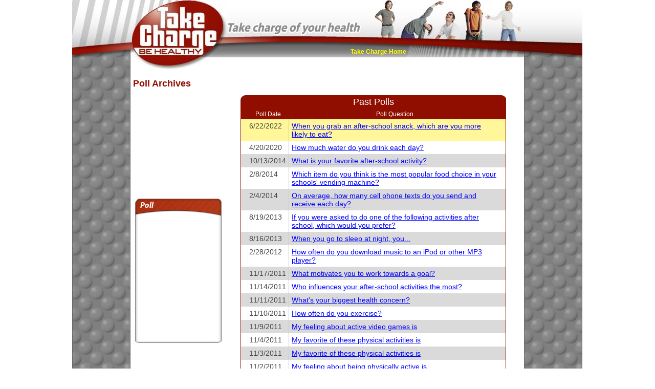

--- FILE ---
content_type: text/html
request_url: http://takechargebehealthy.org/pollarchive.asp?pollid=45&rnd=xvtjjFG
body_size: 16293
content:
<!DOCTYPE HTML PUBLIC "-//W3C//DTD HTML 4.01 Transitional//EN" "http://www.w3.org/TR/html4/loose.dtd">
<html>
<head>
<title>Take Charge - Be Healthy</title>
<link rel="stylesheet" type="text/css" href="/stylesheets/master.css">

<meta http-equiv="Content-Type" content="text/html; charset=iso-8859-1">
</head>
<body marginheight="0" marginwidth="0" leftmargin="0" topmargin="0">
<table width="100%" border="0" cellspacing="0" cellpadding="0">
  <tr>
    <td class="bannerLeft"><img src="/images/spacer.gif" width="1" height="1" alt=""></td>
    <td width="768"><table align="center" width="768"  border="0" cellspacing="0" cellpadding="0" bgcolor="#FFFFFF">
        <tr>
          <td>
            <table align="center" width="769"  border="0" cellspacing="0" cellpadding="0">
              <tr>
                <td valign="top" rowspan="3"><a href="/Home.asp"><img src="/images/TCLogo.jpg" alt="Take Charge Be Healthy" width="189" height="136" border="0"></a></td>
                <td valign="top"><img src="/images/TCTagLine.jpg" alt="Take Charge for your health" width="350" height="90"></td>
              <td valign="top"><img src="/images/TCKids.jpg" alt="Take Charge Kids" width="230" height="90"></td>
              </tr>
              <tr>
                <td align="right" class="mainMenuBG">
                <a class="TopMenu" href="/Home.asp">Take Charge Home</a>
                </td>
                <td valign="top"><img src="/images/mm_Lines.jpg" alt="Take Charge Lines" width="230" height="22"></td>
              </tr>
              <tr>
                <td>&nbsp;</td>
                <td><img src="/images/spacer.gif" width="1" height="24" alt=""></td>
              </tr>
            </table>
          </td>
        </tr>
      </table></td>
    <td class="bannerRight"><img src="/images/spacer.gif" width="1" height="1" alt=""></td>
  </tr>
  <tr>
    <td class="leftSideBG"><img src="/images/spacer.gif" width="1" height="1" alt=""></td>
    <td valign="top"><table width="768" border="0" cellspacing="0" cellpadding="5">
        <tr>
          <td>
          <!-- begin content -->

<script language="javascript" type="text/javascript" SRC="/includes/flash.js"></script><h1>Poll Archives</h1><table border="0" cellpadding="0" cellspacing="0">  <tr>    <td>      <table border="0" cellspacing="0" cellpadding="0" width="181">        <tr>        <td colspan="3"><img src="/images/TakeChargeHome/OnlinePollTop_f2.jpg" alt="Online Poll" width="181" height="43" border="0" usemap="#Map"></td>        </tr>        <tr>        <td background="/images/TakeChargeHome/pollTileLS.jpg"><img src="/images/spacer.gif" width="10" height="1"></td>        <td>          <script type="text/javascript">            flash_write('/images/Flash/Poll.swf', '156', '240');          </script>        </td>        <td background="/images/TakeChargeHome/pollTileRS.jpg" align="right"><img src="/images/spacer.gif" width="15" height="1"></td>        </tr>        <tr>        <td colspan="3"><img src="/images/TakeChargeHome/PollBottom.jpg" alt="Online Poll" width="181" height="11"></td>        </tr>      </table>    </td>    <td valign=top>      <table width="90%" align="center" border="0" cellspacing="0" cellpadding="0">        <tr>          <td align="left" bgcolor="#900e00" valign="top"><img src="/images/TeacherTools/PC_TLC.gif" width="11" height="12"></td>          <td colspan="2" class="regFormTitle"><img src="/images/spacer.gif" width="1" height="1">Past Polls</td>          <td align="right" bgcolor="#900e00" valign="top"><img src="/images/TeacherTools/PC_TRC.gif" width="11" height="12"></td>        </tr>    <tr>          <td align="left" bgcolor="#900e00" valign="top"><img src="/images/spacer.gif" width="1" height="1"></td>          <td class="adminFormLastTitle"><img src="/images/spacer.gif" width="1" height="1">Poll Date</td>      <td class="adminFormLastTitle"><img src="/images/spacer.gif" width="1" height="1">Poll Question</td>          <td align="right" bgcolor="#900e00" valign="top"><img src="/images/spacer.gif" width="1" height="1"></td>        </tr>        <tr>          <td class="hiliteRow" style="border-left:1px solid #950f00 "><img src="images/spacer.gif" height="1" width="1"></td>          <td class="hiliteRow" style="border-right:1px solid #c4c4c4; ">            6/22/2022          </td>          <td class="hiliteRow">            <a href="pollarchive.asp?pollid=45&rnd=f3IYpnG">When you grab an after-school snack, which are you more likely to eat?</a>          </td>          <td class="hiliteRow" style="border-right:1px solid #950f00 "><img src="images/spacer.gif" height="1" width="1"></td>        </tr>        <tr>          <td class="oddRow" style="border-left:1px solid #950f00 "><img src="images/spacer.gif" height="1" width="1"></td>          <td class="oddRow" style="border-right:1px solid #c4c4c4; ">            4/20/2020          </td>          <td class="oddRow">            <a href="pollarchive.asp?pollid=49&rnd=rsUhsGI">How much water do you drink each day?</a>          </td>          <td class="oddRow" style="border-right:1px solid #950f00 "><img src="images/spacer.gif" height="1" width="1"></td>        </tr>        <tr>          <td class="evenRow" style="border-left:1px solid #950f00 "><img src="images/spacer.gif" height="1" width="1"></td>          <td class="evenRow" style="border-right:1px solid #c4c4c4; ">            10/13/2014          </td>          <td class="evenRow">            <a href="pollarchive.asp?pollid=54&rnd=Na_wcQF">What is your favorite after-school activity?</a>          </td>          <td class="evenRow" style="border-right:1px solid #950f00 "><img src="images/spacer.gif" height="1" width="1"></td>        </tr>        <tr>          <td class="oddRow" style="border-left:1px solid #950f00 "><img src="images/spacer.gif" height="1" width="1"></td>          <td class="oddRow" style="border-right:1px solid #c4c4c4; ">            2/8/2014          </td>          <td class="oddRow">            <a href="pollarchive.asp?pollid=46&rnd=7fn8q_p">Which item do you think is the most popular food choice in your schools' vending machine?</a>          </td>          <td class="oddRow" style="border-right:1px solid #950f00 "><img src="images/spacer.gif" height="1" width="1"></td>        </tr>        <tr>          <td class="evenRow" style="border-left:1px solid #950f00 "><img src="images/spacer.gif" height="1" width="1"></td>          <td class="evenRow" style="border-right:1px solid #c4c4c4; ">            2/4/2014          </td>          <td class="evenRow">            <a href="pollarchive.asp?pollid=67&rnd=APYp31t">On average, how many cell phone texts do you send and receive each day?</a>          </td>          <td class="evenRow" style="border-right:1px solid #950f00 "><img src="images/spacer.gif" height="1" width="1"></td>        </tr>        <tr>          <td class="oddRow" style="border-left:1px solid #950f00 "><img src="images/spacer.gif" height="1" width="1"></td>          <td class="oddRow" style="border-right:1px solid #c4c4c4; ">            8/19/2013          </td>          <td class="oddRow">            <a href="pollarchive.asp?pollid=44&rnd=D4esbu_">If you were asked to do one of the following activities after school, which would you prefer?</a>          </td>          <td class="oddRow" style="border-right:1px solid #950f00 "><img src="images/spacer.gif" height="1" width="1"></td>        </tr>        <tr>          <td class="evenRow" style="border-left:1px solid #950f00 "><img src="images/spacer.gif" height="1" width="1"></td>          <td class="evenRow" style="border-right:1px solid #c4c4c4; ">            8/16/2013          </td>          <td class="evenRow">            <a href="pollarchive.asp?pollid=53&rnd=wzSAS6P">When you go to sleep at night, you...</a>          </td>          <td class="evenRow" style="border-right:1px solid #950f00 "><img src="images/spacer.gif" height="1" width="1"></td>        </tr>        <tr>          <td class="oddRow" style="border-left:1px solid #950f00 "><img src="images/spacer.gif" height="1" width="1"></td>          <td class="oddRow" style="border-right:1px solid #c4c4c4; ">            2/28/2012          </td>          <td class="oddRow">            <a href="pollarchive.asp?pollid=58&rnd=kJozrNg">How often do you download music to an iPod or other MP3 player?</a>          </td>          <td class="oddRow" style="border-right:1px solid #950f00 "><img src="images/spacer.gif" height="1" width="1"></td>        </tr>        <tr>          <td class="evenRow" style="border-left:1px solid #950f00 "><img src="images/spacer.gif" height="1" width="1"></td>          <td class="evenRow" style="border-right:1px solid #c4c4c4; ">            11/17/2011          </td>          <td class="evenRow">            <a href="pollarchive.asp?pollid=43&rnd=ZfBniFr">What motivates you to work towards a goal?</a>          </td>          <td class="evenRow" style="border-right:1px solid #950f00 "><img src="images/spacer.gif" height="1" width="1"></td>        </tr>        <tr>          <td class="oddRow" style="border-left:1px solid #950f00 "><img src="images/spacer.gif" height="1" width="1"></td>          <td class="oddRow" style="border-right:1px solid #c4c4c4; ">            11/14/2011          </td>          <td class="oddRow">            <a href="pollarchive.asp?pollid=42&rnd=SoX8ufs">Who influences your after-school activities the most?</a>          </td>          <td class="oddRow" style="border-right:1px solid #950f00 "><img src="images/spacer.gif" height="1" width="1"></td>        </tr>        <tr>          <td class="evenRow" style="border-left:1px solid #950f00 "><img src="images/spacer.gif" height="1" width="1"></td>          <td class="evenRow" style="border-right:1px solid #c4c4c4; ">            11/11/2011          </td>          <td class="evenRow">            <a href="pollarchive.asp?pollid=71&rnd=z3ftF3A">What's your biggest health concern?</a>          </td>          <td class="evenRow" style="border-right:1px solid #950f00 "><img src="images/spacer.gif" height="1" width="1"></td>        </tr>        <tr>          <td class="oddRow" style="border-left:1px solid #950f00 "><img src="images/spacer.gif" height="1" width="1"></td>          <td class="oddRow" style="border-right:1px solid #c4c4c4; ">            11/10/2011          </td>          <td class="oddRow">            <a href="pollarchive.asp?pollid=70&rnd=SiYQCfL">How often do you exercise?</a>          </td>          <td class="oddRow" style="border-right:1px solid #950f00 "><img src="images/spacer.gif" height="1" width="1"></td>        </tr>        <tr>          <td class="evenRow" style="border-left:1px solid #950f00 "><img src="images/spacer.gif" height="1" width="1"></td>          <td class="evenRow" style="border-right:1px solid #c4c4c4; ">            11/9/2011          </td>          <td class="evenRow">            <a href="pollarchive.asp?pollid=69&rnd=FOMaGY0">My feeling about active video games is</a>          </td>          <td class="evenRow" style="border-right:1px solid #950f00 "><img src="images/spacer.gif" height="1" width="1"></td>        </tr>        <tr>          <td class="oddRow" style="border-left:1px solid #950f00 "><img src="images/spacer.gif" height="1" width="1"></td>          <td class="oddRow" style="border-right:1px solid #c4c4c4; ">            11/4/2011          </td>          <td class="oddRow">            <a href="pollarchive.asp?pollid=64&rnd=qPaFXIw">My favorite of these physical activities is</a>          </td>          <td class="oddRow" style="border-right:1px solid #950f00 "><img src="images/spacer.gif" height="1" width="1"></td>        </tr>        <tr>          <td class="evenRow" style="border-left:1px solid #950f00 "><img src="images/spacer.gif" height="1" width="1"></td>          <td class="evenRow" style="border-right:1px solid #c4c4c4; ">            11/3/2011          </td>          <td class="evenRow">            <a href="pollarchive.asp?pollid=63&rnd=WFcaCIZ">My favorite of these physical activities is</a>          </td>          <td class="evenRow" style="border-right:1px solid #950f00 "><img src="images/spacer.gif" height="1" width="1"></td>        </tr>        <tr>          <td class="oddRow" style="border-left:1px solid #950f00 "><img src="images/spacer.gif" height="1" width="1"></td>          <td class="oddRow" style="border-right:1px solid #c4c4c4; ">            11/2/2011          </td>          <td class="oddRow">            <a href="pollarchive.asp?pollid=62&rnd=rzTBkGp">My feeling about being physically active is</a>          </td>          <td class="oddRow" style="border-right:1px solid #950f00 "><img src="images/spacer.gif" height="1" width="1"></td>        </tr>        <tr>          <td class="evenRow" style="border-left:1px solid #950f00 "><img src="images/spacer.gif" height="1" width="1"></td>          <td class="evenRow" style="border-right:1px solid #c4c4c4; ">            10/25/2011          </td>          <td class="evenRow">            <a href="pollarchive.asp?pollid=50&rnd=GruPbXd">I think the best way to influence policies that affect my life is to:</a>          </td>          <td class="evenRow" style="border-right:1px solid #950f00 "><img src="images/spacer.gif" height="1" width="1"></td>        </tr>        <tr>          <td class="oddRow" style="border-left:1px solid #950f00 "><img src="images/spacer.gif" height="1" width="1"></td>          <td class="oddRow" style="border-right:1px solid #c4c4c4; ">            10/11/2011          </td>          <td class="oddRow">            <a href="pollarchive.asp?pollid=68&rnd=ikZ_wQb">Do you have a community facility where you can workout or take classes?</a>          </td>          <td class="oddRow" style="border-right:1px solid #950f00 "><img src="images/spacer.gif" height="1" width="1"></td>        </tr>        <tr>          <td class="evenRow" style="border-left:1px solid #950f00 "><img src="images/spacer.gif" height="1" width="1"></td>          <td class="evenRow" style="border-right:1px solid #c4c4c4; ">            9/30/2011          </td>          <td class="evenRow">            <a href="pollarchive.asp?pollid=57&rnd=kYwp7iw">Which vegetable do you like the most?</a>          </td>          <td class="evenRow" style="border-right:1px solid #950f00 "><img src="images/spacer.gif" height="1" width="1"></td>        </tr>        <tr>          <td class="oddRow" style="border-left:1px solid #950f00 "><img src="images/spacer.gif" height="1" width="1"></td>          <td class="oddRow" style="border-right:1px solid #c4c4c4; ">            5/17/2011          </td>          <td class="oddRow">            <a href="pollarchive.asp?pollid=61&rnd=CkxvNw6">I would consider myself to be</a>          </td>          <td class="oddRow" style="border-right:1px solid #950f00 "><img src="images/spacer.gif" height="1" width="1"></td>        </tr>        <tr>          <td align="left" bgcolor="#900e00"><img src="/images/Registration/TeacherRegForm_BLC.gif" width="12" height="21"></td>          <td colspan="2" class="regFormTitle"><img src="/images/spacer.gif" width="1" height="1"></td>          <td align="right" bgcolor="#900e00"><img src="/images/Registration/TeacherRegForm_BRC.gif" width="10" height="21"></td>        </tr>      </table>      </td>   </tr> </table>&nbsp;<p><p>            <!-- end content --><style type="text/css"><!--.style1 {color: #}--></style>            <br>            <table width="100%"  border="0" cellspacing="0" cellpadding="0">              <tr>                <td class="footerLine"><a class="footer" href="/Home.asp">Take Charge Home</a></td>              </tr>            </table>          </td>        </tr>      </table></td>    <td class="rightSideBG"><img src="/images/spacer.gif" width="1" height="1" alt=""></td>  </tr></table><!--<p>&nbsp;<p>&nbsp;<p>&nbsp;<p>&nbsp;<p>&nbsp;<p>&nbsp;<p>&nbsp;<p>&nbsp;<p>&nbsp;<p>&nbsp;<p>&nbsp;<p>&nbsp;<p>&nbsp;--></body></html>

--- FILE ---
content_type: text/css
request_url: http://takechargebehealthy.org/stylesheets/master.css
body_size: 21855
content:
/* CSS Document */

body{
        background-color:#FFFFFF;
        font-family:Arial, Helvetica, sans-serif;
        color:#404040;
        font-size:14px;
}

.info{
        font-family:Arial, Helvetica, sans-serif;
        font-size:14px;
        padding-right: 18px;
        padding-left: 5px;
        color: #000000;
}

.gray{
        background-color:#dadada;
}

.copyright{
        font-size:10px;
        padding-top:20px;
        text-align:center;
}

h1{
        font-size:18px;
        color:#900e00;
}

h1.White{
        font-size:18px;
        color:#ffffff;
}

.h1Title{
        font-size:18px;
        font-weight:bold;
        color:#900e00;
}

.h1TitleGray{
        font-size:18px;
        color:#404040;
}

h2{
        font-size:16px;
        color:#900e00;
}

.h2Title{
        font-size:16px;
        font-weight:bold;
        color:#900e00;
}

.h2Gray{
        font-size:16px;
        font-weight:bold;
        color:#404040;
}

h3{
        font-size:14px;
        font-weight:bold;
        color:#900e00;
}

.h3Expert{
        font-size:14px;
        font-weight:bold;
        color:#006699;
}

.h3MM{
        font-size:14px;
        font-weight:bold;
        color:#a56622;
}

.h3Gray{
        font-size:14px;
        font-weight:bold;
        color:#404040;
}

h3.grayText{
        font-size:14px;
        font-weight:bold;
        color:#404040;
}

.redText{
        color:#900e00;
        font-size:14px;
}

.grayText{
        color:#404040;
        font-size:14px;
}

.whiteText{
        color:#ffffff;
        font-size:14px;
}

.footnote{
        font-size:12px;
}

a.footer{
        font-family:Arial, Helvetica, sans-serif;
        font-size:12px;
        color:#900e00;
        text-decoration:none;
}

a.footer:hover{
        font-size:12px;
        color:#900e00;
        text-decoration:underline;

}

.footerLine{
        font-family:Arial, Helvetica, sans-serif;
        border-top:1px solid #900e00;
        text-align:center;
        padding-top:5px;
}

.redFooterText{
        color: #900e00;
}

a.TopMenu{
        font-family:Arial, Helvetica, sans-serif;
        font-size:12px;
                font-weight:bold;
                color:#FFFF00;
        text-decoration:none;
}

a.TopMenu:hover{
        font-size:12px;
        font-weight:bold;
        color:#FFFF00;
        text-decoration:underline;
}

a{
        text-decoration:underline;
        color:#0000FF;
                background-color:inherit

}
/*
a:visited{
        text-decoration:underline;
        color:#0000FF;
                background-color:inherit
}
*/
a:hover{
        text-decoration:underline;
        color:#0000FF;
                background-color:inherit
}

a.smallLink{
        font-size:12px;
        color:#900e00;
        text-decoration:none;
                background-color:inherit
}

a.smallLink:hover{
        font-size:12px;
        color:#900e00;
        text-decoration:underline;
                background-color:inherit
}

a.pageNumbers{
        font-size:12px;
        color:#900e00;
        text-decoration:underline;
                background-color:inherit
}

a.pageNumbers:hover{
        font-size:12px;
        color:#900e00;
        text-decoration:none;
                background-color:inherit
}

.pageNumberOn{
        font-size:12px;
        color:#404040;
                background-color:inherit
}

.topMenu{
 color:#fff;
}

.warningNote{
        font-weight:bold;
        color:#900e00;
}

.rowWhiteGrayBorder{
        background-color:#FFFFFF;
        border:1px solid #404040;

}

.correctAnswer{
        background-color:#fff799;
}

.apprenContestantspacing{/* main.asp page */
        padding-left:1px;
        padding-right:1px;
}

.apprentableText{
        color:#900e00;
        font-size:14px;
        padding:5px;
}

.emphasize{
        color:#900e00;
        background-color:inherit

}

/*------------default Table --------------*/

.evenRow{
        background-color:#dadada;
        vertical-align:top;
        padding:5px;
}

.oddRow{
        background-color:#ffffff;
        vertical-align:top;
        padding:5px;
}

.evenRowCenter{
        background-color:#dadada;
        vertical-align:top;
        text-align:center;
        padding:5px;
}

.oddRowCenter{
        background-color:#ffffff;
        vertical-align:top;
        text-align:center;
        padding:5px;
}

.labelTitles{
        vertical-align:bottom;
        text-align:center;
        padding:5px;
}

.labelTitlesWithColor{
        background-color:#900e00;
        vertical-align:bottom;
        color:#FFFFFF;
        text-align:center;
        padding:5px;
}

.hiliteRow{
        background-color:#fff799;
        vertical-align:top;
        padding:5px;
}


/*------------default Table --------------*/


/* -------------- Begin Log It -------------------*/

.goalColor {
        background-color:#fff799;
}

.summaryTableTop{
        background-color:#ff8800;
}

.stepsTable{
        background-color:#00a0c6;
}

.screenTable{
        background-color:#ba00ff;
}

.screenRowsColor{
        background-color:#ead1f4;
}

.DDfruit{
        background-color:#ff8800;
        color:#FFFFFF;
}

.DDvegetable{
        background-color:#00cc00;
        color:#FFFFFF;
}

.DDvegetableLight{
        background-color:#aee6ae;
}

.DDdrinks{
        background-color:#0013cc;
        color:#FFFFFF;
}

.DDdrinksLight{
        background-color:#cdd0f0;
}

.durningSchool{
        background-color:#ffcf99;
}

.afterSchool{
        background-color:#b2e2ee;
}

.durningSchoolPadding{
        background-color:#ffcf99;
        padding:3px;
}

.afterSchoolPadding{
        background-color:#b2e2ee;
        padding:3px;
}

/* -------------- end Log It -------------------*/

/*--------------- Begin Admin ----------------------------*/

.adminFormTitle{
        background-color:#900e00;
        color:#FFFFFF;
        font-size:12px;
        text-align:center;
        padding-bottom:3px;
        padding-top:3px;
        padding-right:5px;
        padding-left:5px;
        border-right: 1px solid #7a0b00;
}

.adminFormLastTitle{
        background-color:#900e00;
        color:#FFFFFF;
        font-size:12px;
        text-align:center;
        padding-bottom:3px;
        padding-top:3px;
        padding-right:5px;
        padding-left:5px;
}

.adminTableOddRows{
        background-color:#dadada;
        padding:5px;
        border-right:1px solid #c4c4c4;
        vertical-align:middle;
        font-size:12px;
}

.adminTableEvenRows{
        background-color:#ffffff;
        padding:5px;
        border-right: 1px solid #c4c4c4;
        vertical-align:middle;
        font-size:12px;
}

.adminTableNumbersOddRows{
        background-color:#dadada;
        padding:5px;
        border-right: 1px solid #c4c4c4;
        vertical-align:middle;
        text-align:center;
        font-size:12px;
}

.adminTableNumbersEvenRows{
        background-color:#ffffff;
        padding:5px;
        border-right: 1px solid #c4c4c4;
        vertical-align:middle;
        text-align:center;
        font-size:12px;
}

.adminTableNumbersOddRowsLast{
        background-color:#dadada;
        padding:5px;
        vertical-align:middle;
        text-align:center;
        font-size:12px;
}

.adminTableNumbersEvenRowsLast{
        background-color:#ffffff;
        padding:5px;
        vertical-align:middle;
        text-align:center;
        font-size:12px;
}

/*--------------- End Admin ----------------------------*/

/* ------------- Begin Registration ----------------------*/

.textBold{
        font-weight:bold;
}

.regFormTitle{
        background-color:#900e00;
        color:#FFFFFF;
        font-size:18px;
        text-align:center;
        padding-bottom:3px;
        padding-top:3px;
}

.regFormOddRows{
        background-color:#dadada;
        padding:5px 20px 5px 0;
        vertical-align:top;
        text-align:left;
        padding-left:5px;
        font-size:12px;
}

.regFormEvenRows{
        background-color:#fff;
        padding:5px 20px 5px 0;
        vertical-align:top;
        text-align:left;
        padding-left:5px;
        font-size:12px;
}

.regForm2OddRows{
        background-color:#dadada;
        padding:5px 20px 5px 0;
        vertical-align:middle;
        text-align:center;
        padding-left:5px;
        font-size:12px;
}

.regForm2EvenRows{
        background-color:#fff;
        padding:5px 20px 5px 0;
        vertical-align:middle;
        text-align:center;
        padding-left:5px;
        font-size:12px;
}

.regFormQuestionOddRows{
        background-color:#dadada;
        padding:5px;
        border-right: 1px solid #c4c4c4;
        vertical-align:top;
        text-align:left;
        font-size:12px;
}

.regFormQuestionEvenRows{
        background-color:#ffffff;
        padding:5px;
        border-right: 1px solid #c4c4c4;
        vertical-align:top;
        text-align:left;
        font-size:12px;
}

.regFormLeftOddRows{
        background-color:#dadada;
        padding: 5px 0 5px 0;
        border-left: 1px solid #900e00;
        vertical-align:top;
        text-align:left;
        font-size:12px;
}

.regFormLeftEvenRows{
        background-color:#ffffff;
                padding: 5px 0 5px 0;
        border-left: 1px solid #900e00;
        vertical-align:top;
        text-align:left;
        font-size:12px;
}

.regFormRightOddRows{
        background-color:#dadada;
        padding-bottom:5px;
        padding-top:5px;
        border-right: 1px solid #900e00;
        vertical-align:top;
        text-align:left;
        font-size:12px;
}

.regFormRightEvenRows{
        background-color:#ffffff;
        padding-bottom:5px;
        padding-top:5px;
        border-right: 1px solid #900e00;
        vertical-align:top;
        text-align:left;
        font-size:12px;
}

/* -------------- End Registration -----------------------*/

/* --------------Begin Teacher Tools --------------------*/

.welcome{
        border-bottom:1px solid #000000;
}

.studentNumber{/* Student Information Table*/
        padding:5px;
        text-align:center;
        vertical-align:middle;
        border-right:1px solid #c4c4c4;
        border-left:1px solid #900e00;
}

/* ------------ Start Student Progression Chart ------------*/

.spc_leftEnd{
        background-color:#900e00;
}

.spc_Topics{
        background-color:#900e00;
        padding:5px;
        text-align:right;
        color:#FFFFFF;
        font-size:12px;
        font-weight:bold;
        border:1px solid #000000;
}

.spc_topicOddRows{
        background-color:#dadada;
        padding:5px;
        vertical-align:middle;
        text-align:right;
        font-size:12px;
        font-weight:bold;
        border-right:1px solid #c4c4c4;
}

.spc_topicEvenRows{
        background-color:#ffffff;
        padding:5px;
        vertical-align:middle;
        text-align:right;
        font-size:12px;
        font-weight:bold;
        border-right:1px solid #c4c4c4;
}

.spc_pre_Quiz{
        background-color:#900e00;
        color:#FFFFFF;
        padding:5px;
        vertical-align:middle;
        text-align:right;
        font-size:12px;
        font-weight:bold;
        border-top:1px solid #000000;
        border-right:1px solid #000000;
}

.spc_411{
        background-color:#64a029;
        color:#FFFFFF;
        padding:5px;
        vertical-align:middle;
        text-align:right;
        font-size:12px;
        font-weight:bold;
        border-right:1px solid #000000;
}

.spc_DYK{
        background-color:#2554ca;
        color:#FFFFFF;
        padding:5px;
        vertical-align:middle;
        text-align:right;
        font-size:12px;
        font-weight:bold;
        border-right:1px solid #000000;
}

.spc_MediaMania{
        background-color:#Ad6f24;
        color:#FFFFFF;
        padding:5px;
        vertical-align:middle;
        text-align:right;
        font-weight:bold;
        font-size:12px;
        border-right:1px solid #000000;
}

.spc_PostQuiz{
        background-color:#1a6134;
        color:#FFFFFF;
        padding:5px;
        vertical-align:middle;
        text-align:right;
        font-size:12px;
        font-weight:bold;
        border-right:1px solid #000000;
        border-bottom:1px solid #000000;
}

.spc_RedTop{
        background-color:#900e00;
        color:#FFFFFF;
        padding:5px;
        vertical-align:middle;
        text-align:right;
        font-size:12px;
        font-weight:bold;
        border-right:1px solid #000000;
        border-top:1px solid #000000;
}

.spc_RedBottom{
        background-color:#900e00;
        color:#FFFFFF;
        padding:5px;
        vertical-align:middle;
        text-align:right;
        font-weight:bold;
        font-size:12px;
        border-right:1px solid #000000;
        border-bottom:1px solid #000000;
}

/* ------------ End Student Progression Chart ------------*/

.studentIDLogo{
        background-color:#ffffff;
        border-right: 1px solid #900e00;
        vertical-align:bottom;
}

.si_FormOddRows{
        background-color:#dadada;
        padding:5px;
        vertical-align:middle;
        font-size:12px;
}

.si_FormEvenRows{
        background-color:#ffffff;
        padding:5px;
        vertical-align:middle;
        font-size:12px;
}

.addStudentTextEvenRow{
        background-color:#FFFFFF;
        padding:5px;
        font-size:12px;
        text-align:right;
        vertical-align:middle;
}

.addStudentTextOddRow{
        background-color:#dadada;
        padding:5px;
        font-size:12px;
        text-align:right;
        vertical-align:middle;
}

.ttgrayCellBG{
        background-color:#dadada;
        padding-top:5px;
        padding-bottom:5px;
}

.ttgrayCellBGwithLine{
        background-color:#dadada;
        padding-top:5px;
        padding-bottom:5px;
        border-right: 1px solid #900e00;
}

.ttwhiteCellwithTandBLines{
        border-top: 1px solid #900e00;
        border-bottom: 1px solid #900e00;
}

.contentPadding{
        padding-left:5px;
}

.tablePaddingBottom{
        padding-bottom:5px;
        background-image:url(/images/TeacherTools/CP_ClassNameTile.gif);
        background-repeat:repeat-x;
}

.lastFormOddRows{
        background-color:#dadada;
        padding-bottom:5px;
        padding-top:5px;
        vertical-align:top;
        text-align:center;
        padding-left:5px;
        font-size:12px;
}

.lastFormEvenRows{
        background-color:#fff;
        padding-bottom:5px;
        padding-top:5px;
        vertical-align:top;
        text-align:center;
        padding-left:5px;
        font-size:12px;
}

/* -------------- End Teacher Tools ---------------------*/

/* ------------- Begin Progress Chart --------------------*/

.rowTitles{
        background-color:#900e00;
        color:#FFFFFF;
        font-size:12px;
        font-weight:bold;
        text-align:center;
        padding-bottom:3px;
        padding-top:3px;
        padding-right:5px;
        padding-left:5px;
        border-left: 1px solid #c4c4c4;
        border-top: 1px solid #c4c4c4;
        border-bottom: 1px solid #c4c4c4;
}

.rowLabels{
        vertical-align:bottom;
        text-align:center;
        border-left: 1px solid #c4c4c4;
        padding:5px;
}

.tableFirstOddRows{
        background-color:#dadada;
        padding-bottom:5px;
        padding-top:5px;
        border-left: 1px solid #c4c4c4;
        border-right: 1px solid #c4c4c4;
        vertical-align:middle;
        text-align:center;
        padding-right:5px;
        font-size:12px;
}

.tableFirstEvenRows{
        background-color:#fff;
        padding-bottom:5px;
        padding-top:5px;
        border-left: 1px solid #c4c4c4;
        border-right: 1px solid #c4c4c4;
        vertical-align:middle;
        text-align:center;
        padding-right:5px;
        font-size:12px;
}

/* ------------- End Progress Chart --------------------*/

/*----------------- Begin Newsletter --------------------*/

.nl_bannerText{
        font-size:12px;
}

.calText{
        font-size:12px;
}

.recipe{
        color:#754c24;
}

.pa{
        color:#FFFFFF;
}

/*----------------- End Newsletter --------------------*/

/* ------------ Beign Template Wrapper styles --------------- */

.mainMenuBG {
        background-image:url(/images/mm_MenuBG.jpg);
}

.mainMenuBGforLogit{
        background-image:url(/images/Student/Logit/mm_LogitMenuBG.jpg);
}

.bannerLeft {
        background-image:url(/images/LeftTOP.jpg);
        background-repeat:no-repeat;
        background-position:right;
}

.bannerRight {
        background-image:url(/images/RightTop.jpg);
        background-repeat:no-repeat;
        background-position:left;
}

.leftSideBG{
        background-image:url(/images/bg_Tile.jpg);
        background-repeat:repeat-y;
        background-position: top right;
}

.rightSideBG{
        background-image:url(/images/bg_Tile.jpg);
        background-repeat:repeat-y;
        background-position:top left;
}

.footer{
}

/* ------------ End Template Wrapper styles --------------- */
/* ------------ Beign Take Charge Home styles --------------- */

.adboxtest{
        font-size:12px;
        vertical-align:top;
}

.boldDirectional{
        font-size:14px;
        font-weight:bold;
        color:#990000;
}

.tchLeftColumn{
        vertical-align:top;
}

.tchRightColumn{
        vertical-align:top;
}

.tchCenterColumn{
        vertical-align:top;
}

.tchAELeftTile{
        background-image:url(/images/TakeChargeHome/AE_LeftTile.jpg);
        background-repeat:repeat-y;
        background-position:left;
}

.tchAERightTile{
        background-image:url(/images/TakeChargeHome/AE_RightTile.jpg);
        background-repeat:repeat-y;
        background-position:right;
}

.tchAPLeftTile{
        background-image:url(/images/TakeChargeHome/Ap_LeftTile.jpg);
        background-repeat:repeat-y;
        background-position:left;
}

.tchAPRightTile{
        background-image:url(/images/TakeChargeHome/Ap_RightTile.jpg);
        background-repeat:repeat-y;
        background-position:right;
}

.tchMMLeftTile{
        background-image:url(/images/TakeChargeHome/MM_LeftTile.jpg);
        background-repeat:repeat-y;
        background-position:left;
}

.tchMMRightTile{
        background-image:url(/images/TakeChargeHome/MM_RightTile.jpg);
        background-repeat:repeat-y;
        background-position:right;
}

.tchTeacherInfoLeftTile{
        background-image:url(/images/TakeChargeHome/TeacherInfoLeft.jpg);
        background-repeat:repeat-y;
        background-position:left;
}

.tchTeacherInfoRightTile{
        background-image:url(/images/TakeChargeHome/TeacherInfoRight.jpg);
        background-repeat:repeat-y;
        background-position:right;
}

.tchTeacherInfoCenter{
        background-image:url(/images/TakeChargeHome/TeacherInfoCenter.jpg);
        background-repeat:no-repeat;
}

.tchParentInfoLeftTile{
        background-image:url(/images/TakeChargeHome/ParentInfoLeft.jpg);
        background-repeat:repeat-y;
        background-position:left;
}

.tchParentInfoRightTile{
        background-image:url(/images/TakeChargeHome/ParentInfoRight.jpg);
        background-repeat:repeat-y;
        background-position:right;
}

.tchNewsletterLeftTile{
        background-image:url(/images/TakeChargeHome/NL_LeftTile.jpg);
        background-repeat:repeat-y;
        background-position:left;
}

.tchNewsletterRightTile{
        background-image:url(/images/TakeChargeHome/NL_RightTile.jpg);
        background-repeat:repeat-y;
        background-position:right;
}

.tchNewletterContent{
        background-color:#f8f7f2;
}

.tchLoginLeftTile{
        background-image:url(/images/TakeChargeHome/LI_LeftTile.jpg);
        background-repeat:repeat-y;
        background-position:left;
}

.tchLoginRighTile{
        background-image:url(/images/TakeChargeHome/LI_RightTile.jpg);
        background-repeat:repeat-y;
        background-position:right;
}

/* ------------ EndTake Charge Home styles --------------- */

/*Added by JR for small notes on pages */
.smallNote{
        font-size:12px;
        font-style:italic;
}

/* ------------ For Javascript "Windows/Pop-Ups" using div tags that work in all browsers. --------------- */
div#tipDiv {
  position:absolute; visibility:hidden; left:0; top:0; z-index:10000;
  background-color:#090909;
  border:1px solid #000000;
  padding:4px;
  width:500px;
  color:#000;
  font-family:tahoma,arial;
  font-size:10px;
  line-height:1.2;
}
.helpicon{cursor:pointer}
/* ------------------- End of Javascript "Windows/Pop-Ups" ---------------------------------------*/

div.wrap {background: #fff; color: #000; margin: 0 0em;}
p.studentMain{margin: 0; padding: 0.5em 2em 0 2em ; text-align: justify; }
div#p1 {margin: 0 0em;}
img.curveL {float: left; clear: left; margin: 0 2em 0 0; }
img.curveR {float: right; clear: right; margin: 0 0 0 2em; }
img.studentMain {border-width: 0; }


--- FILE ---
content_type: application/javascript
request_url: http://takechargebehealthy.org/includes/flash.js
body_size: 1656
content:
/*
  flash_write function added by rsw 10/23/2006
*/

//Uses the same random number for the call
var ran_number= Math.random() * 12;

//Makes the flash call be random to prevent caching issues
function randomize(theFile) {
	
	//Regular Expression: Determine if the file has a querystring already on it
	var querystringRegExp = /.swf\?/;
	var matchFound = theFile.search(querystringRegExp);
	
	//Now determine how we add the variable on to the file
	if (matchFound != -1) {
		//Match was found, so append to the querystring
		theFile = theFile + "&theRandomizer=" + ran_number;
	}
	else {
		//No match was found, create the querystring element
		theFile = theFile + "?theRandomizer=" + ran_number;
	}
	
	//for testing
	//alert(theFile);
	
	//Return the new value for the file
	return theFile;
}

function flash_write(file, width, height) {
document.write('<object classid="clsid:D27CDB6E-AE6D-11cf-96B8-444553540000" codebase="http://download.macromedia.com/pub/shockwave/cabs/flash/swflash.cab#version=6,0,0,0" ' +
               'width="'+width+'" ' +
               'height="'+height+'" ' +
               'id="movie" >' +
               '<param name="movie" value="'+ randomize(file) +'" />' +
               '<param name="wmode" value="transparent" />' +
               '<param name="menu" value="false" />' +
               '<!--[if !IE]>' +
               '  <--> ' +
               '  <object type="application/x-shockwave-flash" data="'+ randomize(file) +'" width="'+width+'" height="'+height+'"></object>' +
               '  <!--> ' +
               '<![endif]-->' +
               '</object>');
}

